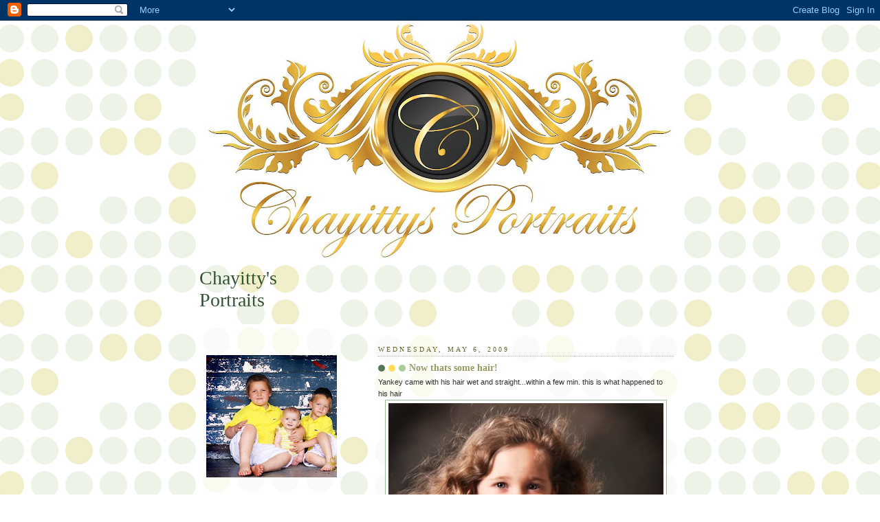

--- FILE ---
content_type: text/html; charset=UTF-8
request_url: http://chayittysportraits.blogspot.com/2009/05/now-thats-some-hair.html
body_size: 8944
content:
<!DOCTYPE html>
<html dir='ltr'>
<head>
<link href='https://www.blogger.com/static/v1/widgets/2944754296-widget_css_bundle.css' rel='stylesheet' type='text/css'/>
<meta content='text/html; charset=UTF-8' http-equiv='Content-Type'/>
<meta content='blogger' name='generator'/>
<link href='http://chayittysportraits.blogspot.com/favicon.ico' rel='icon' type='image/x-icon'/>
<link href='http://chayittysportraits.blogspot.com/2009/05/now-thats-some-hair.html' rel='canonical'/>
<link rel="alternate" type="application/atom+xml" title="Chayitty&#39;s Portraits - Atom" href="http://chayittysportraits.blogspot.com/feeds/posts/default" />
<link rel="alternate" type="application/rss+xml" title="Chayitty&#39;s Portraits - RSS" href="http://chayittysportraits.blogspot.com/feeds/posts/default?alt=rss" />
<link rel="service.post" type="application/atom+xml" title="Chayitty&#39;s Portraits - Atom" href="https://www.blogger.com/feeds/9013696041683553803/posts/default" />

<link rel="alternate" type="application/atom+xml" title="Chayitty&#39;s Portraits - Atom" href="http://chayittysportraits.blogspot.com/feeds/7096658394894465524/comments/default" />
<!--Can't find substitution for tag [blog.ieCssRetrofitLinks]-->
<link href='https://blogger.googleusercontent.com/img/b/R29vZ2xl/AVvXsEj09PECD8gvFvailI9_qGHCHpEm7zffrJSO22JWlaOGgY6F6MzjT35JkhU4FyGI42wuJYms5qzDaYWjR0iH26Yse1uxmAP2D9lgIX4Ydl0fZ6uGXGEN2o2JSj0i_jGboS8U3EHXccxssn0/s400/blognewshmily+and+yacov+250.jpg' rel='image_src'/>
<meta content='http://chayittysportraits.blogspot.com/2009/05/now-thats-some-hair.html' property='og:url'/>
<meta content='Now thats some hair!' property='og:title'/>
<meta content='Yankey came with his hair wet and straight...within a few min. this is what happened to his hair Don&#39;t you just ove em curls?' property='og:description'/>
<meta content='https://blogger.googleusercontent.com/img/b/R29vZ2xl/AVvXsEj09PECD8gvFvailI9_qGHCHpEm7zffrJSO22JWlaOGgY6F6MzjT35JkhU4FyGI42wuJYms5qzDaYWjR0iH26Yse1uxmAP2D9lgIX4Ydl0fZ6uGXGEN2o2JSj0i_jGboS8U3EHXccxssn0/w1200-h630-p-k-no-nu/blognewshmily+and+yacov+250.jpg' property='og:image'/>
<title>Chayitty's Portraits: Now thats some hair!</title>
<style id='page-skin-1' type='text/css'><!--
/*
-----------------------------------------------
Blogger Template Style
Name:     Dots
Date:     24 Feb 2004
Updated by: Blogger Team
----------------------------------------------- */
body {
margin: 0px 0px 0px 0px;
background:#fff url("https://resources.blogblog.com/blogblog/data/dots/bg_dots.gif");
background-position: 50% 31px;
text-align:center;
font:x-small Verdana, Arial, Sans-serif;
color:#333333;
font-size/* */:/**/small;
font-size: /**/small;
}
/* Page Structure
----------------------------------------------- */
#outer-wrapper {
background:url("https://resources.blogblog.com/blogblog/data/dots/bg_3dots.gif") no-repeat 250px 50px;
width:700px;
margin:0 auto;
text-align:left;
font:normal normal 100% Verdana,Arial,Sans-Serif;
}
#header-wrapper {
display: none;
}
#main-wrapper {
width:450px;
float:right;
padding:100px 0 20px;
font-size:85%;
word-wrap: break-word; /* fix for long text breaking sidebar float in IE */
overflow: hidden;     /* fix for long non-text content breaking IE sidebar float */
}
#main {
background:url("https://resources.blogblog.com/blogblog/data/dots/bg_dots2.gif") -100px -100px;
padding:20px 10px 15px;
}
#sidebar-wrapper {
width:200px;
float:left;
font-size:85%;
padding-bottom:20px;
word-wrap: break-word; /* fix for long text breaking sidebar float in IE */
overflow: hidden;     /* fix for long non-text content breaking IE sidebar float */
}
#sidebar {
background:url("https://resources.blogblog.com/blogblog/data/dots/bg_dots2.gif") 150px -50px;
padding:40px 10px 15px;
width:200px;
width/* */:/**/180px;
width: /**/180px;
}
/* Title & Description
----------------------------------------------- */
.Header h1 {
margin:0 0 .5em;
line-height: 1.4em;
font: normal normal 250% Georgia,Serif;
color: #335533;
}
.Header h1 a {
color:#335533;
text-decoration:none;
}
.Header .description {
margin:0 0 1.75em;
color: #999966;
font: normal normal 100% Verdana, Arial, Sans-Serif;
}
/* Links
----------------------------------------------- */
a:link {
color:#448888;
}
a:visited {
color:#888855;
}
a:hover {
color:#888855;
}
a img {
border-width:0;
}
/* Posts
----------------------------------------------- */
h2.date-header {
margin:0 0 .75em;
padding-bottom:.35em;
border-bottom:1px dotted #99bb99;
text-transform:uppercase;
letter-spacing:.3em;
color: #666633;
font: normal normal 95% Georgia, Serif;
}
.post {
margin:0 0 2.5em;
}
.post h3 {
margin:.25em 0;
line-height: 1.4em;
font: normal normal 100% Georgia,Serif;
font-size: 130%;
font-weight: bold;
color:#999966;
background:url("https://resources.blogblog.com/blogblog/data/dots/bg_post_title_left.gif") no-repeat left .25em;
padding:0 0 1px 45px;
}
.post h3 a {
text-decoration:none;
color: #999966;
}
.post h3 a:hover {
color: #333333;
}
.post-body {
margin:0 0 .75em;
line-height:1.6em;
}
.post-body blockquote {
line-height:1.3em;
}
.post-footer {
margin:0;
}
.uncustomized-post-template .post-footer {
text-align: right;
}
.uncustomized-post-template .post-author,
.uncustomized-post-template .post-timestamp {
display: block;
float: left;
margin-right: 4px;
text-align: left;
}
.post-author, .post-timestamp {
color:#999966;
}
a.comment-link {
/* IE5.0/Win doesn't apply padding to inline elements,
so we hide these two declarations from it */
background/* */:/**/url("https://resources.blogblog.com/blogblog/data/dots/icon_comment_left.gif") no-repeat left .25em;
padding-left:15px;
}
html>body a.comment-link {
/* Respecified, for IE5/Mac's benefit */
background:url("https://resources.blogblog.com/blogblog/data/dots/icon_comment_left.gif") no-repeat left .25em;
padding-left:15px;
}
.post img, table.tr-caption-container {
margin:0 0 5px 0;
padding:4px;
border:1px solid #99bb99;
}
.tr-caption-container img {
border: none;
margin: 0;
padding: 0;
}
.feed-links {
clear: both;
line-height: 2.5em;
}
#blog-pager-newer-link {
float: left;
}
#blog-pager-older-link {
float: right;
}
#blog-pager {
text-align: center;
}
/* Comments
----------------------------------------------- */
#comments {
margin:0;
}
#comments h4 {
margin:0 0 10px;
border-top:1px dotted #99bb99;
padding-top:.5em;
line-height: 1.4em;
font: bold 110% Georgia,Serif;
color:#333;
}
#comments-block {
line-height:1.6em;
}
.comment-author {
background:url("https://resources.blogblog.com/blogblog/data/dots/icon_comment_left.gif") no-repeat 2px .35em;
margin:.5em 0 0;
padding-top: 0;
padding-bottom:0;
padding-left:20px;
padding-right:20px;
font-weight:bold;
}
.comment-body {
margin:0;
padding-top: 0;
padding-bottom:0;
padding-left:20px;
padding-right:20px;
}
.comment-body p {
margin:0 0 .5em;
}
.comment-footer {
margin:0 0 .5em;
padding:0 0 .75em 20px;
padding-top: 0;
padding-bottom:.75em;
padding-left:20px;
padding-right:0;
color:#996;
}
.comment-footer a:link {
color:#996;
}
.deleted-comment {
font-style:italic;
color:gray;
}
/* More Sidebar Content
----------------------------------------------- */
.sidebar h2 {
margin:2em 0 .75em;
padding-bottom:.35em;
border-bottom:1px dotted #99bb99;
line-height: 1.4em;
font-size: 95%;
font: normal normal 100% Georgia,Serif;
text-transform:uppercase;
letter-spacing:.3em;
color:#666633;
}
.sidebar p {
margin:0 0 .75em;
line-height:1.6em;
}
.sidebar ul {
list-style:none;
margin:.5em 0;
padding:0 0px;
}
.sidebar .widget {
margin: .5em 0 1em;
padding: 0 0px;
line-height: 1.5em;
}
.main .widget {
padding-bottom: 1em;
}
.sidebar ul li {
background:url("https://resources.blogblog.com/blogblog/data/dots/bullet.gif") no-repeat 3px .45em;
margin:0;
padding-top: 0;
padding-bottom:5px;
padding-left:15px;
padding-right:0;
}
.sidebar p {
margin:0 0 .6em;
}
/* Profile
----------------------------------------------- */
.profile-datablock {
margin: 0 0 1em;
}
.profile-img {
float: left;
margin-top: 0;
margin-bottom:5px;
margin-left:0;
margin-right:8px;
border: 4px solid #cc9;
}
.profile-data {
margin: 0;
line-height: 1.5em;
}
.profile-textblock {
clear: left;
margin-left: 0;
}
/* Footer
----------------------------------------------- */
#footer {
clear:both;
padding:15px 0 0;
}
#footer p {
margin:0;
}
/* Page structure tweaks for layout editor wireframe */
body#layout #sidebar, body#layout #main,
body#layout #main-wrapper,
body#layout #outer-wrapper,
body#layout #sidebar-wrapper {
padding: 0;
}
body#layout #sidebar, body#layout #sidebar-wrapper {
padding: 0;
width: 240px;
}

--></style>
<link href='https://www.blogger.com/dyn-css/authorization.css?targetBlogID=9013696041683553803&amp;zx=3f3c90f6-aa66-4ed3-a59b-f55910e6ebe8' media='none' onload='if(media!=&#39;all&#39;)media=&#39;all&#39;' rel='stylesheet'/><noscript><link href='https://www.blogger.com/dyn-css/authorization.css?targetBlogID=9013696041683553803&amp;zx=3f3c90f6-aa66-4ed3-a59b-f55910e6ebe8' rel='stylesheet'/></noscript>
<meta name='google-adsense-platform-account' content='ca-host-pub-1556223355139109'/>
<meta name='google-adsense-platform-domain' content='blogspot.com'/>

</head>
<body>
<div class='navbar section' id='navbar'><div class='widget Navbar' data-version='1' id='Navbar1'><script type="text/javascript">
    function setAttributeOnload(object, attribute, val) {
      if(window.addEventListener) {
        window.addEventListener('load',
          function(){ object[attribute] = val; }, false);
      } else {
        window.attachEvent('onload', function(){ object[attribute] = val; });
      }
    }
  </script>
<div id="navbar-iframe-container"></div>
<script type="text/javascript" src="https://apis.google.com/js/platform.js"></script>
<script type="text/javascript">
      gapi.load("gapi.iframes:gapi.iframes.style.bubble", function() {
        if (gapi.iframes && gapi.iframes.getContext) {
          gapi.iframes.getContext().openChild({
              url: 'https://www.blogger.com/navbar/9013696041683553803?po\x3d7096658394894465524\x26origin\x3dhttp://chayittysportraits.blogspot.com',
              where: document.getElementById("navbar-iframe-container"),
              id: "navbar-iframe"
          });
        }
      });
    </script><script type="text/javascript">
(function() {
var script = document.createElement('script');
script.type = 'text/javascript';
script.src = '//pagead2.googlesyndication.com/pagead/js/google_top_exp.js';
var head = document.getElementsByTagName('head')[0];
if (head) {
head.appendChild(script);
}})();
</script>
</div></div>
<div id='outer-wrapper'><div id='wrap2'>
<!-- skip links for text browsers -->
<span id='skiplinks' style='display:none;'>
<a href='#main'>skip to main </a> |
      <a href='#sidebar'>skip to sidebar</a>
</span>
<div id='content-wrapper'>
<div id='crosscol-wrapper' style='text-align:center'>
<div class='crosscol section' id='crosscol'><div class='widget Image' data-version='1' id='Image1'>
<div class='widget-content'>
<img alt='' height='350' id='Image1_img' src='https://blogger.googleusercontent.com/img/b/R29vZ2xl/AVvXsEgN__Yb3Ywq5DVj-bRxaLQGdbvuT4ucqj4ekDBwwp5V1ixUGNjfKqtOy62AsxFJ1YLakkO54ZDGNCVE4cmrJIQv9R4_ngqW9bIRdcA9pHEAZAgg1eA0IlosILsI5nZiLyKFIUsx2I0BgDU/s700/Binder1.jpg' width='700'/>
<br/>
</div>
<div class='clear'></div>
</div></div>
</div>
<div id='main-wrapper'>
<div class='main section' id='main'><div class='widget Blog' data-version='1' id='Blog1'>
<div class='blog-posts hfeed'>

          <div class="date-outer">
        
<h2 class='date-header'><span>Wednesday, May 6, 2009</span></h2>

          <div class="date-posts">
        
<div class='post-outer'>
<div class='post hentry uncustomized-post-template' itemprop='blogPost' itemscope='itemscope' itemtype='http://schema.org/BlogPosting'>
<meta content='https://blogger.googleusercontent.com/img/b/R29vZ2xl/AVvXsEj09PECD8gvFvailI9_qGHCHpEm7zffrJSO22JWlaOGgY6F6MzjT35JkhU4FyGI42wuJYms5qzDaYWjR0iH26Yse1uxmAP2D9lgIX4Ydl0fZ6uGXGEN2o2JSj0i_jGboS8U3EHXccxssn0/s400/blognewshmily+and+yacov+250.jpg' itemprop='image_url'/>
<meta content='9013696041683553803' itemprop='blogId'/>
<meta content='7096658394894465524' itemprop='postId'/>
<a name='7096658394894465524'></a>
<h3 class='post-title entry-title' itemprop='name'>
Now thats some hair!
</h3>
<div class='post-header'>
<div class='post-header-line-1'></div>
</div>
<div class='post-body entry-content' id='post-body-7096658394894465524' itemprop='description articleBody'>
Yankey came with his hair wet and straight...within a few min. this is what happened to his hair<a href="https://blogger.googleusercontent.com/img/b/R29vZ2xl/AVvXsEj09PECD8gvFvailI9_qGHCHpEm7zffrJSO22JWlaOGgY6F6MzjT35JkhU4FyGI42wuJYms5qzDaYWjR0iH26Yse1uxmAP2D9lgIX4Ydl0fZ6uGXGEN2o2JSj0i_jGboS8U3EHXccxssn0/s1600-h/blognewshmily+and+yacov+250.jpg"><img alt="" border="0" id="BLOGGER_PHOTO_ID_5332937155811513282" src="https://blogger.googleusercontent.com/img/b/R29vZ2xl/AVvXsEj09PECD8gvFvailI9_qGHCHpEm7zffrJSO22JWlaOGgY6F6MzjT35JkhU4FyGI42wuJYms5qzDaYWjR0iH26Yse1uxmAP2D9lgIX4Ydl0fZ6uGXGEN2o2JSj0i_jGboS8U3EHXccxssn0/s400/blognewshmily+and+yacov+250.jpg" style="DISPLAY: block; MARGIN: 0px auto 10px; WIDTH: 400px; CURSOR: hand; HEIGHT: 267px; TEXT-ALIGN: center" /></a><br /><div><a href="https://blogger.googleusercontent.com/img/b/R29vZ2xl/AVvXsEi8drXVMXt4yH7fPltRgCcOVxqLatSfv6x6mLJrQYbmjaT60d1XsHbWE5PDeE3SyqMXYZL895FbF1SMZ-TzJXqchlVIwNequkxeyB7m6NlhhaKY1vg45S1xxmCmY8rUyL948mPR3tD1CTU/s1600-h/blognewshmily+and+yacovbw+083.jpg"><img alt="" border="0" id="BLOGGER_PHOTO_ID_5332937155487698818" src="https://blogger.googleusercontent.com/img/b/R29vZ2xl/AVvXsEi8drXVMXt4yH7fPltRgCcOVxqLatSfv6x6mLJrQYbmjaT60d1XsHbWE5PDeE3SyqMXYZL895FbF1SMZ-TzJXqchlVIwNequkxeyB7m6NlhhaKY1vg45S1xxmCmY8rUyL948mPR3tD1CTU/s400/blognewshmily+and+yacovbw+083.jpg" style="DISPLAY: block; MARGIN: 0px auto 10px; WIDTH: 258px; CURSOR: hand; HEIGHT: 400px; TEXT-ALIGN: center" /></a><br /><br /><div><a href="https://blogger.googleusercontent.com/img/b/R29vZ2xl/AVvXsEgxiqv6btGNb2d2QJu9Yytcvt_WfdUp4qcT1LSaTrCV4rYCfAG3gwuH7NBEArPgan5S0si4RaF8LhjqXIOdS7Pdx_Rwh76gWA0xEW2F3A7kkKL2FqLXP2BciaqfJ5UMaE8sNFeL2mVUnL8/s1600-h/blognewshmily+and+yacov+319.jpg"><img alt="" border="0" id="BLOGGER_PHOTO_ID_5332937156184817874" src="https://blogger.googleusercontent.com/img/b/R29vZ2xl/AVvXsEgxiqv6btGNb2d2QJu9Yytcvt_WfdUp4qcT1LSaTrCV4rYCfAG3gwuH7NBEArPgan5S0si4RaF8LhjqXIOdS7Pdx_Rwh76gWA0xEW2F3A7kkKL2FqLXP2BciaqfJ5UMaE8sNFeL2mVUnL8/s400/blognewshmily+and+yacov+319.jpg" style="DISPLAY: block; MARGIN: 0px auto 10px; WIDTH: 262px; CURSOR: hand; HEIGHT: 400px; TEXT-ALIGN: center" /></a><br />Don't you just ove em curls?<br /><br /><div></div></div></div>
<div style='clear: both;'></div>
</div>
<div class='post-footer'>
<div class='post-footer-line post-footer-line-1'>
<span class='post-author vcard'>
Posted by
<span class='fn' itemprop='author' itemscope='itemscope' itemtype='http://schema.org/Person'>
<meta content='https://www.blogger.com/profile/17043338485317940078' itemprop='url'/>
<a class='g-profile' href='https://www.blogger.com/profile/17043338485317940078' rel='author' title='author profile'>
<span itemprop='name'>Chayitty</span>
</a>
</span>
</span>
<span class='post-timestamp'>
at
<meta content='http://chayittysportraits.blogspot.com/2009/05/now-thats-some-hair.html' itemprop='url'/>
<a class='timestamp-link' href='http://chayittysportraits.blogspot.com/2009/05/now-thats-some-hair.html' rel='bookmark' title='permanent link'><abbr class='published' itemprop='datePublished' title='2009-05-06T21:39:00-07:00'>9:39&#8239;PM</abbr></a>
</span>
<span class='post-comment-link'>
</span>
<span class='post-icons'>
<span class='item-control blog-admin pid-1825339483'>
<a href='https://www.blogger.com/post-edit.g?blogID=9013696041683553803&postID=7096658394894465524&from=pencil' title='Edit Post'>
<img alt='' class='icon-action' height='18' src='https://resources.blogblog.com/img/icon18_edit_allbkg.gif' width='18'/>
</a>
</span>
</span>
<div class='post-share-buttons goog-inline-block'>
<a class='goog-inline-block share-button sb-email' href='https://www.blogger.com/share-post.g?blogID=9013696041683553803&postID=7096658394894465524&target=email' target='_blank' title='Email This'><span class='share-button-link-text'>Email This</span></a><a class='goog-inline-block share-button sb-blog' href='https://www.blogger.com/share-post.g?blogID=9013696041683553803&postID=7096658394894465524&target=blog' onclick='window.open(this.href, "_blank", "height=270,width=475"); return false;' target='_blank' title='BlogThis!'><span class='share-button-link-text'>BlogThis!</span></a><a class='goog-inline-block share-button sb-twitter' href='https://www.blogger.com/share-post.g?blogID=9013696041683553803&postID=7096658394894465524&target=twitter' target='_blank' title='Share to X'><span class='share-button-link-text'>Share to X</span></a><a class='goog-inline-block share-button sb-facebook' href='https://www.blogger.com/share-post.g?blogID=9013696041683553803&postID=7096658394894465524&target=facebook' onclick='window.open(this.href, "_blank", "height=430,width=640"); return false;' target='_blank' title='Share to Facebook'><span class='share-button-link-text'>Share to Facebook</span></a><a class='goog-inline-block share-button sb-pinterest' href='https://www.blogger.com/share-post.g?blogID=9013696041683553803&postID=7096658394894465524&target=pinterest' target='_blank' title='Share to Pinterest'><span class='share-button-link-text'>Share to Pinterest</span></a>
</div>
</div>
<div class='post-footer-line post-footer-line-2'>
<span class='post-labels'>
</span>
</div>
<div class='post-footer-line post-footer-line-3'>
<span class='post-location'>
</span>
</div>
</div>
</div>
<div class='comments' id='comments'>
<a name='comments'></a>
<h4>No comments:</h4>
<div id='Blog1_comments-block-wrapper'>
<dl class='avatar-comment-indent' id='comments-block'>
</dl>
</div>
<p class='comment-footer'>
<div class='comment-form'>
<a name='comment-form'></a>
<h4 id='comment-post-message'>Post a Comment</h4>
<p>
</p>
<a href='https://www.blogger.com/comment/frame/9013696041683553803?po=7096658394894465524&hl=en&saa=85391&origin=http://chayittysportraits.blogspot.com' id='comment-editor-src'></a>
<iframe allowtransparency='true' class='blogger-iframe-colorize blogger-comment-from-post' frameborder='0' height='410px' id='comment-editor' name='comment-editor' src='' width='100%'></iframe>
<script src='https://www.blogger.com/static/v1/jsbin/2830521187-comment_from_post_iframe.js' type='text/javascript'></script>
<script type='text/javascript'>
      BLOG_CMT_createIframe('https://www.blogger.com/rpc_relay.html');
    </script>
</div>
</p>
</div>
</div>

        </div></div>
      
</div>
<div class='blog-pager' id='blog-pager'>
<span id='blog-pager-newer-link'>
<a class='blog-pager-newer-link' href='http://chayittysportraits.blogspot.com/2009/05/yaakovs-upsherin.html' id='Blog1_blog-pager-newer-link' title='Newer Post'>Newer Post</a>
</span>
<span id='blog-pager-older-link'>
<a class='blog-pager-older-link' href='http://chayittysportraits.blogspot.com/2009/05/family-of-3.html' id='Blog1_blog-pager-older-link' title='Older Post'>Older Post</a>
</span>
<a class='home-link' href='http://chayittysportraits.blogspot.com/'>Home</a>
</div>
<div class='clear'></div>
<div class='post-feeds'>
<div class='feed-links'>
Subscribe to:
<a class='feed-link' href='http://chayittysportraits.blogspot.com/feeds/7096658394894465524/comments/default' target='_blank' type='application/atom+xml'>Post Comments (Atom)</a>
</div>
</div>
</div></div>
</div>
<div id='sidebar-wrapper'>
<div class='sidebar section' id='header'><div class='widget Header' data-version='1' id='Header1'>
<div id='header-inner'>
<div class='titlewrapper'>
<h1 class='title'>
<a href='http://chayittysportraits.blogspot.com/'>
Chayitty's Portraits
</a>
</h1>
</div>
<div class='descriptionwrapper'>
<p class='description'><span>
</span></p>
</div>
</div>
</div></div>
<div class='sidebar section' id='sidebar'><div class='widget Image' data-version='1' id='Image2'>
<div class='widget-content'>
<img alt='' height='178' id='Image2_img' src='https://blogger.googleusercontent.com/img/b/R29vZ2xl/AVvXsEi5DTRMASuo7RlVDI2gNJedPNZ4bXUFHtkeQ1Z4BDk56Acz2ctxb5g2AY9OZIw0qN8qdI3e7q1Vc27LSnoYQZloFsShVuseBWBq2ajECV9fXo3t9MqxRTW8o2er0GUnaRp6vK2aZcalRYE/s240/bnIMG_4145.jpg' width='240'/>
<br/>
</div>
<div class='clear'></div>
</div><div class='widget Followers' data-version='1' id='Followers2'>
<h2 class='title'>Followers</h2>
<div class='widget-content'>
<div id='Followers2-wrapper'>
<div style='margin-right:2px;'>
<div><script type="text/javascript" src="https://apis.google.com/js/platform.js"></script>
<div id="followers-iframe-container"></div>
<script type="text/javascript">
    window.followersIframe = null;
    function followersIframeOpen(url) {
      gapi.load("gapi.iframes", function() {
        if (gapi.iframes && gapi.iframes.getContext) {
          window.followersIframe = gapi.iframes.getContext().openChild({
            url: url,
            where: document.getElementById("followers-iframe-container"),
            messageHandlersFilter: gapi.iframes.CROSS_ORIGIN_IFRAMES_FILTER,
            messageHandlers: {
              '_ready': function(obj) {
                window.followersIframe.getIframeEl().height = obj.height;
              },
              'reset': function() {
                window.followersIframe.close();
                followersIframeOpen("https://www.blogger.com/followers/frame/9013696041683553803?colors\x3dCgt0cmFuc3BhcmVudBILdHJhbnNwYXJlbnQaByMzMzMzMzMiByM0NDg4ODgqByNGRkZGRkYyByMwMDAwMDA6ByMzMzMzMzNCByM0NDg4ODhKByMwMDAwMDBSByM0NDg4ODhaC3RyYW5zcGFyZW50\x26pageSize\x3d21\x26hl\x3den\x26origin\x3dhttp://chayittysportraits.blogspot.com");
              },
              'open': function(url) {
                window.followersIframe.close();
                followersIframeOpen(url);
              }
            }
          });
        }
      });
    }
    followersIframeOpen("https://www.blogger.com/followers/frame/9013696041683553803?colors\x3dCgt0cmFuc3BhcmVudBILdHJhbnNwYXJlbnQaByMzMzMzMzMiByM0NDg4ODgqByNGRkZGRkYyByMwMDAwMDA6ByMzMzMzMzNCByM0NDg4ODhKByMwMDAwMDBSByM0NDg4ODhaC3RyYW5zcGFyZW50\x26pageSize\x3d21\x26hl\x3den\x26origin\x3dhttp://chayittysportraits.blogspot.com");
  </script></div>
</div>
</div>
<div class='clear'></div>
</div>
</div><div class='widget BlogArchive' data-version='1' id='BlogArchive2'>
<h2>Blog Archive</h2>
<div class='widget-content'>
<div id='ArchiveList'>
<div id='BlogArchive2_ArchiveList'>
<ul class='hierarchy'>
<li class='archivedate collapsed'>
<a class='toggle' href='javascript:void(0)'>
<span class='zippy'>

        &#9658;&#160;
      
</span>
</a>
<a class='post-count-link' href='http://chayittysportraits.blogspot.com/2011/'>
2011
</a>
<span class='post-count' dir='ltr'>(6)</span>
<ul class='hierarchy'>
<li class='archivedate collapsed'>
<a class='toggle' href='javascript:void(0)'>
<span class='zippy'>

        &#9658;&#160;
      
</span>
</a>
<a class='post-count-link' href='http://chayittysportraits.blogspot.com/2011/12/'>
December
</a>
<span class='post-count' dir='ltr'>(3)</span>
</li>
</ul>
<ul class='hierarchy'>
<li class='archivedate collapsed'>
<a class='toggle' href='javascript:void(0)'>
<span class='zippy'>

        &#9658;&#160;
      
</span>
</a>
<a class='post-count-link' href='http://chayittysportraits.blogspot.com/2011/01/'>
January
</a>
<span class='post-count' dir='ltr'>(3)</span>
</li>
</ul>
</li>
</ul>
<ul class='hierarchy'>
<li class='archivedate collapsed'>
<a class='toggle' href='javascript:void(0)'>
<span class='zippy'>

        &#9658;&#160;
      
</span>
</a>
<a class='post-count-link' href='http://chayittysportraits.blogspot.com/2010/'>
2010
</a>
<span class='post-count' dir='ltr'>(44)</span>
<ul class='hierarchy'>
<li class='archivedate collapsed'>
<a class='toggle' href='javascript:void(0)'>
<span class='zippy'>

        &#9658;&#160;
      
</span>
</a>
<a class='post-count-link' href='http://chayittysportraits.blogspot.com/2010/12/'>
December
</a>
<span class='post-count' dir='ltr'>(2)</span>
</li>
</ul>
<ul class='hierarchy'>
<li class='archivedate collapsed'>
<a class='toggle' href='javascript:void(0)'>
<span class='zippy'>

        &#9658;&#160;
      
</span>
</a>
<a class='post-count-link' href='http://chayittysportraits.blogspot.com/2010/07/'>
July
</a>
<span class='post-count' dir='ltr'>(2)</span>
</li>
</ul>
<ul class='hierarchy'>
<li class='archivedate collapsed'>
<a class='toggle' href='javascript:void(0)'>
<span class='zippy'>

        &#9658;&#160;
      
</span>
</a>
<a class='post-count-link' href='http://chayittysportraits.blogspot.com/2010/06/'>
June
</a>
<span class='post-count' dir='ltr'>(7)</span>
</li>
</ul>
<ul class='hierarchy'>
<li class='archivedate collapsed'>
<a class='toggle' href='javascript:void(0)'>
<span class='zippy'>

        &#9658;&#160;
      
</span>
</a>
<a class='post-count-link' href='http://chayittysportraits.blogspot.com/2010/05/'>
May
</a>
<span class='post-count' dir='ltr'>(11)</span>
</li>
</ul>
<ul class='hierarchy'>
<li class='archivedate collapsed'>
<a class='toggle' href='javascript:void(0)'>
<span class='zippy'>

        &#9658;&#160;
      
</span>
</a>
<a class='post-count-link' href='http://chayittysportraits.blogspot.com/2010/04/'>
April
</a>
<span class='post-count' dir='ltr'>(3)</span>
</li>
</ul>
<ul class='hierarchy'>
<li class='archivedate collapsed'>
<a class='toggle' href='javascript:void(0)'>
<span class='zippy'>

        &#9658;&#160;
      
</span>
</a>
<a class='post-count-link' href='http://chayittysportraits.blogspot.com/2010/03/'>
March
</a>
<span class='post-count' dir='ltr'>(6)</span>
</li>
</ul>
<ul class='hierarchy'>
<li class='archivedate collapsed'>
<a class='toggle' href='javascript:void(0)'>
<span class='zippy'>

        &#9658;&#160;
      
</span>
</a>
<a class='post-count-link' href='http://chayittysportraits.blogspot.com/2010/02/'>
February
</a>
<span class='post-count' dir='ltr'>(9)</span>
</li>
</ul>
<ul class='hierarchy'>
<li class='archivedate collapsed'>
<a class='toggle' href='javascript:void(0)'>
<span class='zippy'>

        &#9658;&#160;
      
</span>
</a>
<a class='post-count-link' href='http://chayittysportraits.blogspot.com/2010/01/'>
January
</a>
<span class='post-count' dir='ltr'>(4)</span>
</li>
</ul>
</li>
</ul>
<ul class='hierarchy'>
<li class='archivedate expanded'>
<a class='toggle' href='javascript:void(0)'>
<span class='zippy toggle-open'>

        &#9660;&#160;
      
</span>
</a>
<a class='post-count-link' href='http://chayittysportraits.blogspot.com/2009/'>
2009
</a>
<span class='post-count' dir='ltr'>(75)</span>
<ul class='hierarchy'>
<li class='archivedate collapsed'>
<a class='toggle' href='javascript:void(0)'>
<span class='zippy'>

        &#9658;&#160;
      
</span>
</a>
<a class='post-count-link' href='http://chayittysportraits.blogspot.com/2009/11/'>
November
</a>
<span class='post-count' dir='ltr'>(14)</span>
</li>
</ul>
<ul class='hierarchy'>
<li class='archivedate collapsed'>
<a class='toggle' href='javascript:void(0)'>
<span class='zippy'>

        &#9658;&#160;
      
</span>
</a>
<a class='post-count-link' href='http://chayittysportraits.blogspot.com/2009/10/'>
October
</a>
<span class='post-count' dir='ltr'>(3)</span>
</li>
</ul>
<ul class='hierarchy'>
<li class='archivedate collapsed'>
<a class='toggle' href='javascript:void(0)'>
<span class='zippy'>

        &#9658;&#160;
      
</span>
</a>
<a class='post-count-link' href='http://chayittysportraits.blogspot.com/2009/09/'>
September
</a>
<span class='post-count' dir='ltr'>(3)</span>
</li>
</ul>
<ul class='hierarchy'>
<li class='archivedate collapsed'>
<a class='toggle' href='javascript:void(0)'>
<span class='zippy'>

        &#9658;&#160;
      
</span>
</a>
<a class='post-count-link' href='http://chayittysportraits.blogspot.com/2009/08/'>
August
</a>
<span class='post-count' dir='ltr'>(4)</span>
</li>
</ul>
<ul class='hierarchy'>
<li class='archivedate collapsed'>
<a class='toggle' href='javascript:void(0)'>
<span class='zippy'>

        &#9658;&#160;
      
</span>
</a>
<a class='post-count-link' href='http://chayittysportraits.blogspot.com/2009/06/'>
June
</a>
<span class='post-count' dir='ltr'>(1)</span>
</li>
</ul>
<ul class='hierarchy'>
<li class='archivedate expanded'>
<a class='toggle' href='javascript:void(0)'>
<span class='zippy toggle-open'>

        &#9660;&#160;
      
</span>
</a>
<a class='post-count-link' href='http://chayittysportraits.blogspot.com/2009/05/'>
May
</a>
<span class='post-count' dir='ltr'>(11)</span>
<ul class='posts'>
<li><a href='http://chayittysportraits.blogspot.com/2009/05/naftali-being-naftali.html'>Naftali being naftali!</a></li>
<li><a href='http://chayittysportraits.blogspot.com/2009/05/what-lil-cutie.html'>What a lil. cutie!!</a></li>
<li><a href='http://chayittysportraits.blogspot.com/2009/05/prospect-park-mini-sessions.html'>Prospect Park Mini Sessions</a></li>
<li><a href='http://chayittysportraits.blogspot.com/2009/05/and-upsherin-continue.html'>And the upsherin continue!</a></li>
<li><a href='http://chayittysportraits.blogspot.com/2009/05/last-upsherin-b4-lag-bomer.html'>Last Upsherin b4 lag bomer!</a></li>
<li><a href='http://chayittysportraits.blogspot.com/2009/05/twins.html'>Twins!</a></li>
<li><a href='http://chayittysportraits.blogspot.com/2009/05/next-up-isvolvi.html'>Next up is...Volvi!</a></li>
<li><a href='http://chayittysportraits.blogspot.com/2009/05/yaakovs-upsherin.html'>Yaakov&#39;s Upsherin!</a></li>
<li><a href='http://chayittysportraits.blogspot.com/2009/05/now-thats-some-hair.html'>Now thats some hair!</a></li>
<li><a href='http://chayittysportraits.blogspot.com/2009/05/family-of-3.html'>Family of 3</a></li>
<li><a href='http://chayittysportraits.blogspot.com/2009/05/full-of-smiles.html'>Full of smiles?</a></li>
</ul>
</li>
</ul>
<ul class='hierarchy'>
<li class='archivedate collapsed'>
<a class='toggle' href='javascript:void(0)'>
<span class='zippy'>

        &#9658;&#160;
      
</span>
</a>
<a class='post-count-link' href='http://chayittysportraits.blogspot.com/2009/04/'>
April
</a>
<span class='post-count' dir='ltr'>(10)</span>
</li>
</ul>
<ul class='hierarchy'>
<li class='archivedate collapsed'>
<a class='toggle' href='javascript:void(0)'>
<span class='zippy'>

        &#9658;&#160;
      
</span>
</a>
<a class='post-count-link' href='http://chayittysportraits.blogspot.com/2009/03/'>
March
</a>
<span class='post-count' dir='ltr'>(10)</span>
</li>
</ul>
<ul class='hierarchy'>
<li class='archivedate collapsed'>
<a class='toggle' href='javascript:void(0)'>
<span class='zippy'>

        &#9658;&#160;
      
</span>
</a>
<a class='post-count-link' href='http://chayittysportraits.blogspot.com/2009/02/'>
February
</a>
<span class='post-count' dir='ltr'>(8)</span>
</li>
</ul>
<ul class='hierarchy'>
<li class='archivedate collapsed'>
<a class='toggle' href='javascript:void(0)'>
<span class='zippy'>

        &#9658;&#160;
      
</span>
</a>
<a class='post-count-link' href='http://chayittysportraits.blogspot.com/2009/01/'>
January
</a>
<span class='post-count' dir='ltr'>(11)</span>
</li>
</ul>
</li>
</ul>
</div>
</div>
<div class='clear'></div>
</div>
</div><div class='widget Profile' data-version='1' id='Profile2'>
<h2>About Me</h2>
<div class='widget-content'>
<a href='https://www.blogger.com/profile/17043338485317940078'><img alt='My photo' class='profile-img' height='48' src='//2.bp.blogspot.com/_I9k9EkY2CP8/SWatdUzkiwI/AAAAAAAAADA/dU9bPgZi0Cc/S220-s80/smallcollageari+copy.jpg' width='80'/></a>
<dl class='profile-datablock'>
<dt class='profile-data'>
<a class='profile-name-link g-profile' href='https://www.blogger.com/profile/17043338485317940078' rel='author' style='background-image: url(//www.blogger.com/img/logo-16.png);'>
Chayitty
</a>
</dt>
<dd class='profile-data'>Brooklyn, NY, United States</dd>
</dl>
<a class='profile-link' href='https://www.blogger.com/profile/17043338485317940078' rel='author'>View my complete profile</a>
<div class='clear'></div>
</div>
</div></div>
</div>
<!-- spacer for skins that want sidebar and main to be the same height-->
<div class='clear'>&#160;</div>
</div>
<!-- end content-wrapper -->
<div id='footer-wrapper'>
<div class='footer no-items section' id='footer'></div>
</div>
</div></div>
<!-- end outer-wrapper -->

<script type="text/javascript" src="https://www.blogger.com/static/v1/widgets/2028843038-widgets.js"></script>
<script type='text/javascript'>
window['__wavt'] = 'AOuZoY4mFu8sYxnUkjKE0YBzKjqwlh_n5A:1769694059760';_WidgetManager._Init('//www.blogger.com/rearrange?blogID\x3d9013696041683553803','//chayittysportraits.blogspot.com/2009/05/now-thats-some-hair.html','9013696041683553803');
_WidgetManager._SetDataContext([{'name': 'blog', 'data': {'blogId': '9013696041683553803', 'title': 'Chayitty\x27s Portraits', 'url': 'http://chayittysportraits.blogspot.com/2009/05/now-thats-some-hair.html', 'canonicalUrl': 'http://chayittysportraits.blogspot.com/2009/05/now-thats-some-hair.html', 'homepageUrl': 'http://chayittysportraits.blogspot.com/', 'searchUrl': 'http://chayittysportraits.blogspot.com/search', 'canonicalHomepageUrl': 'http://chayittysportraits.blogspot.com/', 'blogspotFaviconUrl': 'http://chayittysportraits.blogspot.com/favicon.ico', 'bloggerUrl': 'https://www.blogger.com', 'hasCustomDomain': false, 'httpsEnabled': true, 'enabledCommentProfileImages': true, 'gPlusViewType': 'FILTERED_POSTMOD', 'adultContent': false, 'analyticsAccountNumber': '', 'encoding': 'UTF-8', 'locale': 'en', 'localeUnderscoreDelimited': 'en', 'languageDirection': 'ltr', 'isPrivate': false, 'isMobile': false, 'isMobileRequest': false, 'mobileClass': '', 'isPrivateBlog': false, 'isDynamicViewsAvailable': true, 'feedLinks': '\x3clink rel\x3d\x22alternate\x22 type\x3d\x22application/atom+xml\x22 title\x3d\x22Chayitty\x26#39;s Portraits - Atom\x22 href\x3d\x22http://chayittysportraits.blogspot.com/feeds/posts/default\x22 /\x3e\n\x3clink rel\x3d\x22alternate\x22 type\x3d\x22application/rss+xml\x22 title\x3d\x22Chayitty\x26#39;s Portraits - RSS\x22 href\x3d\x22http://chayittysportraits.blogspot.com/feeds/posts/default?alt\x3drss\x22 /\x3e\n\x3clink rel\x3d\x22service.post\x22 type\x3d\x22application/atom+xml\x22 title\x3d\x22Chayitty\x26#39;s Portraits - Atom\x22 href\x3d\x22https://www.blogger.com/feeds/9013696041683553803/posts/default\x22 /\x3e\n\n\x3clink rel\x3d\x22alternate\x22 type\x3d\x22application/atom+xml\x22 title\x3d\x22Chayitty\x26#39;s Portraits - Atom\x22 href\x3d\x22http://chayittysportraits.blogspot.com/feeds/7096658394894465524/comments/default\x22 /\x3e\n', 'meTag': '', 'adsenseHostId': 'ca-host-pub-1556223355139109', 'adsenseHasAds': false, 'adsenseAutoAds': false, 'boqCommentIframeForm': true, 'loginRedirectParam': '', 'isGoogleEverywhereLinkTooltipEnabled': true, 'view': '', 'dynamicViewsCommentsSrc': '//www.blogblog.com/dynamicviews/4224c15c4e7c9321/js/comments.js', 'dynamicViewsScriptSrc': '//www.blogblog.com/dynamicviews/89095fe91e92b36b', 'plusOneApiSrc': 'https://apis.google.com/js/platform.js', 'disableGComments': true, 'interstitialAccepted': false, 'sharing': {'platforms': [{'name': 'Get link', 'key': 'link', 'shareMessage': 'Get link', 'target': ''}, {'name': 'Facebook', 'key': 'facebook', 'shareMessage': 'Share to Facebook', 'target': 'facebook'}, {'name': 'BlogThis!', 'key': 'blogThis', 'shareMessage': 'BlogThis!', 'target': 'blog'}, {'name': 'X', 'key': 'twitter', 'shareMessage': 'Share to X', 'target': 'twitter'}, {'name': 'Pinterest', 'key': 'pinterest', 'shareMessage': 'Share to Pinterest', 'target': 'pinterest'}, {'name': 'Email', 'key': 'email', 'shareMessage': 'Email', 'target': 'email'}], 'disableGooglePlus': true, 'googlePlusShareButtonWidth': 0, 'googlePlusBootstrap': '\x3cscript type\x3d\x22text/javascript\x22\x3ewindow.___gcfg \x3d {\x27lang\x27: \x27en\x27};\x3c/script\x3e'}, 'hasCustomJumpLinkMessage': false, 'jumpLinkMessage': 'Read more', 'pageType': 'item', 'postId': '7096658394894465524', 'postImageThumbnailUrl': 'https://blogger.googleusercontent.com/img/b/R29vZ2xl/AVvXsEj09PECD8gvFvailI9_qGHCHpEm7zffrJSO22JWlaOGgY6F6MzjT35JkhU4FyGI42wuJYms5qzDaYWjR0iH26Yse1uxmAP2D9lgIX4Ydl0fZ6uGXGEN2o2JSj0i_jGboS8U3EHXccxssn0/s72-c/blognewshmily+and+yacov+250.jpg', 'postImageUrl': 'https://blogger.googleusercontent.com/img/b/R29vZ2xl/AVvXsEj09PECD8gvFvailI9_qGHCHpEm7zffrJSO22JWlaOGgY6F6MzjT35JkhU4FyGI42wuJYms5qzDaYWjR0iH26Yse1uxmAP2D9lgIX4Ydl0fZ6uGXGEN2o2JSj0i_jGboS8U3EHXccxssn0/s400/blognewshmily+and+yacov+250.jpg', 'pageName': 'Now thats some hair!', 'pageTitle': 'Chayitty\x27s Portraits: Now thats some hair!'}}, {'name': 'features', 'data': {}}, {'name': 'messages', 'data': {'edit': 'Edit', 'linkCopiedToClipboard': 'Link copied to clipboard!', 'ok': 'Ok', 'postLink': 'Post Link'}}, {'name': 'template', 'data': {'isResponsive': false, 'isAlternateRendering': false, 'isCustom': false}}, {'name': 'view', 'data': {'classic': {'name': 'classic', 'url': '?view\x3dclassic'}, 'flipcard': {'name': 'flipcard', 'url': '?view\x3dflipcard'}, 'magazine': {'name': 'magazine', 'url': '?view\x3dmagazine'}, 'mosaic': {'name': 'mosaic', 'url': '?view\x3dmosaic'}, 'sidebar': {'name': 'sidebar', 'url': '?view\x3dsidebar'}, 'snapshot': {'name': 'snapshot', 'url': '?view\x3dsnapshot'}, 'timeslide': {'name': 'timeslide', 'url': '?view\x3dtimeslide'}, 'isMobile': false, 'title': 'Now thats some hair!', 'description': 'Yankey came with his hair wet and straight...within a few min. this is what happened to his hair Don\x27t you just ove em curls?', 'featuredImage': 'https://blogger.googleusercontent.com/img/b/R29vZ2xl/AVvXsEj09PECD8gvFvailI9_qGHCHpEm7zffrJSO22JWlaOGgY6F6MzjT35JkhU4FyGI42wuJYms5qzDaYWjR0iH26Yse1uxmAP2D9lgIX4Ydl0fZ6uGXGEN2o2JSj0i_jGboS8U3EHXccxssn0/s400/blognewshmily+and+yacov+250.jpg', 'url': 'http://chayittysportraits.blogspot.com/2009/05/now-thats-some-hair.html', 'type': 'item', 'isSingleItem': true, 'isMultipleItems': false, 'isError': false, 'isPage': false, 'isPost': true, 'isHomepage': false, 'isArchive': false, 'isLabelSearch': false, 'postId': 7096658394894465524}}]);
_WidgetManager._RegisterWidget('_NavbarView', new _WidgetInfo('Navbar1', 'navbar', document.getElementById('Navbar1'), {}, 'displayModeFull'));
_WidgetManager._RegisterWidget('_ImageView', new _WidgetInfo('Image1', 'crosscol', document.getElementById('Image1'), {'resize': false}, 'displayModeFull'));
_WidgetManager._RegisterWidget('_BlogView', new _WidgetInfo('Blog1', 'main', document.getElementById('Blog1'), {'cmtInteractionsEnabled': false, 'lightboxEnabled': true, 'lightboxModuleUrl': 'https://www.blogger.com/static/v1/jsbin/3314219954-lbx.js', 'lightboxCssUrl': 'https://www.blogger.com/static/v1/v-css/828616780-lightbox_bundle.css'}, 'displayModeFull'));
_WidgetManager._RegisterWidget('_HeaderView', new _WidgetInfo('Header1', 'header', document.getElementById('Header1'), {}, 'displayModeFull'));
_WidgetManager._RegisterWidget('_ImageView', new _WidgetInfo('Image2', 'sidebar', document.getElementById('Image2'), {'resize': false}, 'displayModeFull'));
_WidgetManager._RegisterWidget('_FollowersView', new _WidgetInfo('Followers2', 'sidebar', document.getElementById('Followers2'), {}, 'displayModeFull'));
_WidgetManager._RegisterWidget('_BlogArchiveView', new _WidgetInfo('BlogArchive2', 'sidebar', document.getElementById('BlogArchive2'), {'languageDirection': 'ltr', 'loadingMessage': 'Loading\x26hellip;'}, 'displayModeFull'));
_WidgetManager._RegisterWidget('_ProfileView', new _WidgetInfo('Profile2', 'sidebar', document.getElementById('Profile2'), {}, 'displayModeFull'));
</script>
</body>
</html>